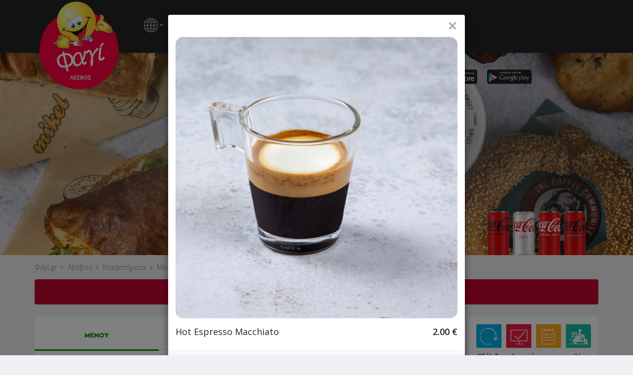

--- FILE ---
content_type: text/html; charset=UTF-8
request_url: https://www.fagi.gr/eshops/mikel/index.php
body_size: 4474
content:
<div class="modal-header">
								<div class="row modal-close-btn">
									<button type="button" class="close btn-circle" data-dismiss="modal">&times;</button>
								</div>
								<div class="row">
							<div class="col-xs-12 productpage-image-wrapper">
							  <img class="productpage-image-main" src="shop_image/product/Hot_Espresso_Mac_66fd9e590afec.png" />
							</div>
						
									<div class="col-sm-10 col-xs-9">
										<div class="productpage-title"><h4 class="modal-title">Hot Espresso Macchiato<span class="favouriteproductlink" style="padding-left: 5px;"></span></h4></div>
										<div class="col-xs-12 hidden-xs productpage-description" style="padding: 5px 0;"></div>
									</div>
									<div class="col-sm-2 col-xs-3 text-right"><div class="productpage-price"><span id="product-price">2.00</span> €</div></div>
									<div class="col-xs-12 visible-xs productpage-description"></div>
								</div>
							</div><form id="addtocartform" class="addtocartform" method="post"><div class="modal-body productpage-body" id="productpage-body"><div class="form-group"><label for="Μέγεθος_field">Μέγεθος</label>
							  <select class="form-control" name="Μέγεθος_field" id="Μέγεθος_field"><option value="(Μέγεθος)standard 4oz#Μέγεθος732151814#[]" data-price="" data-info="" >standard 4oz</option><option value="(Μέγεθος)regular 8oz#Μέγεθος1773361301#[+0.40]" data-price="+0.40" data-info="" >regular 8oz (+0.40€)</option><option value="(Μέγεθος)grande 12oz#Μέγεθος2087977374#[+0.70]" data-price="+0.70" data-info="" >grande 12oz (+0.70€)</option></select></div><div class="form-group"><label for="Ζάχαρη_field">Ζάχαρη</label>
							  <select class="form-control" name="Ζάχαρη_field" id="Ζάχαρη_field"><option value="(Ζάχαρη)σκέτος#Ζάχαρη1916230048#[]" data-price="" data-info="" >σκέτος</option><option value="(Ζάχαρη)με ολίγη#Ζάχαρη2123248423#[]" data-price="" data-info="" >με ολίγη</option><option value="(Ζάχαρη)1 ζάχαρη#Ζάχαρη1769654313#[]" data-price="" data-info="" >1 ζάχαρη</option><option value="(Ζάχαρη)μέτριος#Ζάχαρη1587171484#[]" data-price="" data-info="" >μέτριος</option><option value="(Ζάχαρη)γλυκός#Ζάχαρη275374379#[]" data-price="" data-info="" >γλυκός</option><option value="(Ζάχαρη)πολύ γλυκός#Ζάχαρη351075083#[]" data-price="" data-info="" >πολύ γλυκός</option></select></div><label>Ειδική Προτίμηση</label>
							  <div>
							  <div class="product-attributes-checkbox-group"><div class="col-xs-12 product-attributes-checkbox-group-inner">
					<div class="product-attributes-checkbox-element" style="border-top: 0px;">
					<label class="checkbox productpage-attributes" >
						<input type="checkbox" name="καστανή ζάχαρη#Ειδική_Προτίμηση855957675#[]" data-price="" id="καστανή ζάχαρη#Ειδική_Προτίμηση855957675#[]" value="(Ειδική Προτίμηση)καστανή ζάχαρη#Ειδική_Προτίμηση855957675#[]" data-info="" class="checkbox"  /><span class="cr"><i class="cr-icon glyphicon glyphicon-ok"></i></span>καστανή ζάχαρη
					</label>
					</div>
					<div class="product-attributes-checkbox-element">
					<label class="checkbox productpage-attributes" >
						<input type="checkbox" name="ζαχαρίνη#Ειδική_Προτίμηση51403719#[]" data-price="" id="ζαχαρίνη#Ειδική_Προτίμηση51403719#[]" value="(Ειδική Προτίμηση)ζαχαρίνη#Ειδική_Προτίμηση51403719#[]" data-info="" class="checkbox"  /><span class="cr"><i class="cr-icon glyphicon glyphicon-ok"></i></span>ζαχαρίνη
					</label>
					</div>
					<div class="product-attributes-checkbox-element">
					<label class="checkbox productpage-attributes" >
						<input type="checkbox" name="stevia#Ειδική_Προτίμηση1389368439#[]" data-price="" id="stevia#Ειδική_Προτίμηση1389368439#[]" value="(Ειδική Προτίμηση)stevia#Ειδική_Προτίμηση1389368439#[]" data-info="" class="checkbox"  /><span class="cr"><i class="cr-icon glyphicon glyphicon-ok"></i></span>stevia
					</label>
					</div></div><div class="col-xs-12 col-sm-6 product-attributes-checkbox-group-inner"></div></div></div><label>Extras</label>
							  <div>
							  <div class="product-attributes-checkbox-group"><div class="col-xs-12 col-sm-6 product-attributes-checkbox-group-inner">
					<div class="product-attributes-checkbox-element" style="border-top: 0px;">
					<label class="checkbox productpage-attributes" >
						<input type="checkbox" name="decaffeine#Extras698126206#[]" data-price="" id="decaffeine#Extras698126206#[]" value="(Extras)decaffeine#Extras698126206#[]" data-info="" class="checkbox"  /><span class="cr"><i class="cr-icon glyphicon glyphicon-ok"></i></span>decaffeine
					</label>
					</div>
					<div class="product-attributes-checkbox-element">
					<label class="checkbox productpage-attributes" >
						<input type="checkbox" name="extra shot espresso#Extras2043784561#[+0.50]" data-price="+0.50" id="extra shot espresso#Extras2043784561#[+0.50]" value="(Extras)extra shot espresso#Extras2043784561#[+0.50]" data-info="" class="checkbox"  /><span class="cr"><i class="cr-icon glyphicon glyphicon-ok"></i></span>extra shot espresso (+0.50€)
					</label>
					</div>
					<div class="product-attributes-checkbox-element">
					<label class="checkbox productpage-attributes" >
						<input type="checkbox" name="γάλα#Extras410683503#[]" data-price="" id="γάλα#Extras410683503#[]" value="(Extras)γάλα#Extras410683503#[]" data-info="" class="checkbox"  /><span class="cr"><i class="cr-icon glyphicon glyphicon-ok"></i></span>γάλα
					</label>
					</div>
					<div class="product-attributes-checkbox-element">
					<label class="checkbox productpage-attributes" >
						<input type="checkbox" name="γάλα καρύδας#Extras827706766#[+0.50]" data-price="+0.50" id="γάλα καρύδας#Extras827706766#[+0.50]" value="(Extras)γάλα καρύδας#Extras827706766#[+0.50]" data-info="" class="checkbox"  /><span class="cr"><i class="cr-icon glyphicon glyphicon-ok"></i></span>γάλα καρύδας (+0.50€)
					</label>
					</div>
					<div class="product-attributes-checkbox-element">
					<label class="checkbox productpage-attributes" >
						<input type="checkbox" name="ζαχαρούχο γάλα#Extras212412094#[+0.50]" data-price="+0.50" id="ζαχαρούχο γάλα#Extras212412094#[+0.50]" value="(Extras)ζαχαρούχο γάλα#Extras212412094#[+0.50]" data-info="" class="checkbox"  /><span class="cr"><i class="cr-icon glyphicon glyphicon-ok"></i></span>ζαχαρούχο γάλα (+0.50€)
					</label>
					</div>
					<div class="product-attributes-checkbox-element">
					<label class="checkbox productpage-attributes" >
						<input type="checkbox" name="γάλα σόγιας βανίλια#Extras1505112696#[+0.50]" data-price="+0.50" id="γάλα σόγιας βανίλια#Extras1505112696#[+0.50]" value="(Extras)γάλα σόγιας βανίλια#Extras1505112696#[+0.50]" data-info="" class="checkbox"  /><span class="cr"><i class="cr-icon glyphicon glyphicon-ok"></i></span>γάλα σόγιας βανίλια (+0.50€)
					</label>
					</div>
					<div class="product-attributes-checkbox-element">
					<label class="checkbox productpage-attributes" >
						<input type="checkbox" name="γάλα σόγιας#Extras557436523#[+0.50]" data-price="+0.50" id="γάλα σόγιας#Extras557436523#[+0.50]" value="(Extras)γάλα σόγιας#Extras557436523#[+0.50]" data-info="" class="checkbox"  /><span class="cr"><i class="cr-icon glyphicon glyphicon-ok"></i></span>γάλα σόγιας (+0.50€)
					</label>
					</div>
					<div class="product-attributes-checkbox-element">
					<label class="checkbox productpage-attributes" >
						<input type="checkbox" name="γάλα αμυγδάλου#Extras2141739347#[+0.50]" data-price="+0.50" id="γάλα αμυγδάλου#Extras2141739347#[+0.50]" value="(Extras)γάλα αμυγδάλου#Extras2141739347#[+0.50]" data-info="" class="checkbox"  /><span class="cr"><i class="cr-icon glyphicon glyphicon-ok"></i></span>γάλα αμυγδάλου (+0.50€)
					</label>
					</div>
					<div class="product-attributes-checkbox-element">
					<label class="checkbox productpage-attributes" >
						<input type="checkbox" name="γάλα βρώμης#Extras1438907909#[+0.50]" data-price="+0.50" id="γάλα βρώμης#Extras1438907909#[+0.50]" value="(Extras)γάλα βρώμης#Extras1438907909#[+0.50]" data-info="" class="checkbox"  /><span class="cr"><i class="cr-icon glyphicon glyphicon-ok"></i></span>γάλα βρώμης (+0.50€)
					</label>
					</div></div><div class="col-xs-12 col-sm-6 product-attributes-checkbox-group-inner">
					<div class="product-attributes-checkbox-element">
					<label class="checkbox productpage-attributes" >
						<input type="checkbox" name="σιρόπι φράουλα#Extras480281735#[+0.30]" data-price="+0.30" id="σιρόπι φράουλα#Extras480281735#[+0.30]" value="(Extras)σιρόπι φράουλα#Extras480281735#[+0.30]" data-info="" class="checkbox"  /><span class="cr"><i class="cr-icon glyphicon glyphicon-ok"></i></span>σιρόπι φράουλα (+0.30€)
					</label>
					</div>
					<div class="product-attributes-checkbox-element">
					<label class="checkbox productpage-attributes" >
						<input type="checkbox" name="σιρόπι καραμέλα#Extras1242334077#[+0.30]" data-price="+0.30" id="σιρόπι καραμέλα#Extras1242334077#[+0.30]" value="(Extras)σιρόπι καραμέλα#Extras1242334077#[+0.30]" data-info="" class="checkbox"  /><span class="cr"><i class="cr-icon glyphicon glyphicon-ok"></i></span>σιρόπι καραμέλα (+0.30€)
					</label>
					</div>
					<div class="product-attributes-checkbox-element">
					<label class="checkbox productpage-attributes" >
						<input type="checkbox" name="σιρόπι φουντούκι#Extras159999638#[+0.30]" data-price="+0.30" id="σιρόπι φουντούκι#Extras159999638#[+0.30]" value="(Extras)σιρόπι φουντούκι#Extras159999638#[+0.30]" data-info="" class="checkbox"  /><span class="cr"><i class="cr-icon glyphicon glyphicon-ok"></i></span>σιρόπι φουντούκι (+0.30€)
					</label>
					</div>
					<div class="product-attributes-checkbox-element">
					<label class="checkbox productpage-attributes" >
						<input type="checkbox" name="σαντιγί#Extras1052033357#[+0.30]" data-price="+0.30" id="σαντιγί#Extras1052033357#[+0.30]" value="(Extras)σαντιγί#Extras1052033357#[+0.30]" data-info="" class="checkbox"  /><span class="cr"><i class="cr-icon glyphicon glyphicon-ok"></i></span>σαντιγί (+0.30€)
					</label>
					</div>
					<div class="product-attributes-checkbox-element">
					<label class="checkbox productpage-attributes" >
						<input type="checkbox" name="topping σοκολάτα#Extras1573028731#[+0.30]" data-price="+0.30" id="topping σοκολάτα#Extras1573028731#[+0.30]" value="(Extras)topping σοκολάτα#Extras1573028731#[+0.30]" data-info="" class="checkbox"  /><span class="cr"><i class="cr-icon glyphicon glyphicon-ok"></i></span>topping σοκολάτα (+0.30€)
					</label>
					</div>
					<div class="product-attributes-checkbox-element">
					<label class="checkbox productpage-attributes" >
						<input type="checkbox" name="topping καραμέλα#Extras875814851#[+0.30]" data-price="+0.30" id="topping καραμέλα#Extras875814851#[+0.30]" value="(Extras)topping καραμέλα#Extras875814851#[+0.30]" data-info="" class="checkbox"  /><span class="cr"><i class="cr-icon glyphicon glyphicon-ok"></i></span>topping καραμέλα (+0.30€)
					</label>
					</div>
					<div class="product-attributes-checkbox-element">
					<label class="checkbox productpage-attributes" >
						<input type="checkbox" name="topping φράουλα#Extras938263337#[+0.30]" data-price="+0.30" id="topping φράουλα#Extras938263337#[+0.30]" value="(Extras)topping φράουλα#Extras938263337#[+0.30]" data-info="" class="checkbox"  /><span class="cr"><i class="cr-icon glyphicon glyphicon-ok"></i></span>topping φράουλα (+0.30€)
					</label>
					</div>
					<div class="product-attributes-checkbox-element">
					<label class="checkbox productpage-attributes" >
						<input type="checkbox" name="toffee#Extras1454860407#[+0.30]" data-price="+0.30" id="toffee#Extras1454860407#[+0.30]" value="(Extras)toffee#Extras1454860407#[+0.30]" data-info="" class="checkbox"  /><span class="cr"><i class="cr-icon glyphicon glyphicon-ok"></i></span>toffee (+0.30€)
					</label>
					</div></div></div></div>
	<script type='text/javascript'>
		$(document).ready(function(){
		
			updateprice();
			checkattributeinfo();
			
			$('input[type=checkbox], input[type=radio], select, input[name="qty"]').change(function () {
				updateprice();
				checkattributeinfo();
			});			
			
		});
		
		//arxika prepei na ypologisoume tin timi vasei epilegmenwn attributes
		var baseprice = parseFloat($('#product-price').text());

		function updateprice(){
			
			
					//prepei na doume tin posotita pou exoume epileksei
					var qty = parseInt( $('input[name="qty"]').val() );

					//prepei na ypologisoume tis extra times sta select pou exoume epileksei
					var select_attrs_newprice = new Array();
					var total_price_selectboxes = 0;
					$('.productpage-body select option:selected').each(function() {				

						var this_value = $(this).closest('select').attr('id');
						select_attrs_newprice[this_value] = 0;

						var attrprice = 0;
						if($(this).data('price') != ''){
							attrprice = parseFloat( $(this).data('price') );
						}

						select_attrs_newprice[this_value] += attrprice;

						total_price_selectboxes += select_attrs_newprice[this_value];

					});		


					//prepei na ypologisoume tis extra times sta checkboxes pou exoume epileksei
					var total_price_checkboxes = 0;
					$('.productpage-body input[type=checkbox]').each(function() {				

						var attrprice = 0;
						if($(this).data('price') && $(this).data('price') != ''){
							attrprice = parseFloat( $(this).data('price') );

							if (this.checked) {
								total_price_checkboxes += attrprice;
							}
						}

					});


					//prepei na ypologisoume tis extra times sta radios pou exoume epileksei
					var total_price_radios = 0;
					$('.productpage-body input[type=radio]').each(function() {				

						var attrprice = 0;
						if($(this).data('price') && $(this).data('price') != ''){
							attrprice = parseFloat( $(this).data('price') );

							if (this.checked) {
								total_price_radios += attrprice;
							}

						}
					});

					var finalprice = baseprice + total_price_selectboxes + total_price_checkboxes + total_price_radios;

					$('#product-price').text((parseFloat(finalprice) * qty).toFixed(2));
				
			
		}
		
		
		function checkattributeinfo(){ //prepei na doume an yparxei kapoia idiaiterotita stin sygkekrimeni epilogi tou xristi
			
			var all_attrs_infos = '';
			
			$('.productpage-body select option:selected').each(function() {
				
				if($(this).data('info') != ''){
					all_attrs_infos += $(this).data('info')+'//';
				}
				
			});		
			
			$('.productpage-body input[type=checkbox]').each(function() {				
			
				if (this.checked) {
					if($(this).data('info') != ''){
						all_attrs_infos += $(this).data('info')+'//';
					}
				}

			});

			$('.productpage-body input[type=radio]').each(function() {				
			
				if (this.checked) {
					if($(this).data('info') != ''){
						all_attrs_infos += $(this).data('info')+'//';
					}
				}
			});
			
			//remove slashes from end or string
			all_attrs_infos = all_attrs_infos.substring(0, all_attrs_infos.length - 2);
			
			analyzeattributeinfo(all_attrs_infos);
			

		}
		
		function analyzeattributeinfo(all_attrs_infos){
			
			//if(all_attrs_infos != null && all_attrs_infos != ''){
				
				var each_attr_info_array = all_attrs_infos.split('//');
				
				
					each_attr_info_array.forEach(function(attr_info) {
				
					});
					

			//}
			
		}
		
	</script><div class="form-group"><label for="note">Σημείωση</label><textarea class="form-control" cols="1" rows="1" name="note" id="note"></textarea></div></div><div class="modal-footer"><div class="row"><div class="col-xs-12"><div style="display:none;"><div class="input-group" style="width: 100%; padding-bottom: 15px;">
							  <span class="input-group-btn">
								  <button type="button" class="btn btn-default btn-number minusbtn" data-type="minus" data-field="qty">
									  <span class="glyphicon glyphicon-minus"></span>
								  </button>
							  </span>
							  <input type="text" readonly="readonly" name="qty" class="form-control input-number qty" value="1" style="text-align: center; width: 100%; font-weight: bold; font-size: 16px; height: 34px;">
							  <span class="input-group-btn">
								  <button type="button" class="btn btn-default btn-number plusbtn" data-type="plus" data-field="qty">
									  <span class="glyphicon glyphicon-plus"></span>
								  </button>
							  </span>
						</div></div><input type="hidden" name="productid" value="13"><div class="alert alert-danger">Αυτή τη στιγμή το κατάστημα δεν εξυπηρετεί παραγγελίες.</div><div class="col-xs-12 visible-xs"><a class="productpage-mobile-cancel-link" role="button">Επιστροφή στο μενού</a></div></div></div></form>

			<script>
				$( document ).ready(function() {

					$(document).on('click', '.productpage-mobile-cancel-link', function(e){
						e.preventDefault();
						$('#product-modal').modal('hide');
					});

					$('#addtocartform').submit(function(e){

						$('#addtocartbtn').attr('disabled', true);

						e.preventDefault();

						$.post('index.php?action=addtocart&edit=0&rowincart=-1', $(this).serialize() )
						.done(function(data){

						  $('#product-modal').modal('hide');
						  cartreload('addtocart');

						  //Facebook Pixel
						  if(typeof fbq === 'function'){
							fbq('track', 'AddToCart');
						  }

						})
						.fail(function(){
						 //alert('Ουπς! Κάτι πήγε στραβά! Δοκίμασε πάλι... :(');
						});

					});

					var qty_field = $('.qty').val();
					if(parseInt(qty_field) != 1) {
						$('.minusbtn').attr('disabled', false);
					}else{
						$('.minusbtn').attr('disabled', true);
					}

					if(parseInt(qty_field) >= 50) {
						$('.plusbtn').attr('disabled', true);
					}				


					$('.btn-number').click(function(e){
						e.preventDefault();

						var fieldName = $(this).attr('data-field');
						var type      = $(this).attr('data-type');
						var input = $("input[name='"+fieldName+"']");
						var currentVal = parseInt(input.val());
						if (!isNaN(currentVal)) {
							if(type == 'minus') {
								var minValue = parseInt(input.attr('min')); 
								if(!minValue) minValue = 1;
								if(currentVal > minValue) {
									input.val(currentVal - 1).change();
								}
								if(parseInt(input.val()) == minValue) {
									$(this).attr('disabled', true);
								}

							} else if(type == 'plus') {
								var maxValue = parseInt(input.attr('max'));
								if(!maxValue) maxValue = 50;
								if(currentVal < maxValue) {
									input.val(currentVal + 1).change();
								}
								if(parseInt(input.val()) == maxValue) {
									$(this).attr('disabled', true);
								}

							}
						} else {
							input.val(0);
						}
					});
					$('.input-number').focusin(function(){
					   $(this).data('oldValue', $(this).val());
					});
					$('.input-number').change(function() {

						var minValue =  parseInt($(this).attr('min'));
						var maxValue =  parseInt($(this).attr('max'));
						if(!minValue) minValue = 1;
						if(!maxValue) maxValue = 9999999999999;
						var valueCurrent = parseInt($(this).val());

						var name = $(this).attr('name');
						if(valueCurrent >= minValue) {
							$(".btn-number[data-type='minus'][data-field='"+name+"']").removeAttr('disabled')
						} else {
							//alert('Sorry, the minimum value was reached');
							$(this).val($(this).data('oldValue'));
						}
						if(valueCurrent <= maxValue) {
							$(".btn-number[data-type='plus'][data-field='"+name+"']").removeAttr('disabled')
						} else {
							//alert('Sorry, the maximum value was reached');
							$(this).val($(this).data('oldValue'));
						}


					});
					$(".input-number").keydown(function (e) {
							// Allow: backspace, delete, tab, escape, enter and .
							if ($.inArray(e.keyCode, [46, 8, 9, 27, 13, 190]) !== -1 ||
								 // Allow: Ctrl+A
								(e.keyCode == 65 && e.ctrlKey === true) || 
								 // Allow: home, end, left, right
								(e.keyCode >= 35 && e.keyCode <= 39)) {
									 // let it happen, don't do anything
									 return;
							}
							// Ensure that it is a number and stop the keypress
							if ((e.shiftKey || (e.keyCode < 48 || e.keyCode > 57)) && (e.keyCode < 96 || e.keyCode > 105)) {
								e.preventDefault();
							}
					});
				});

			</script>